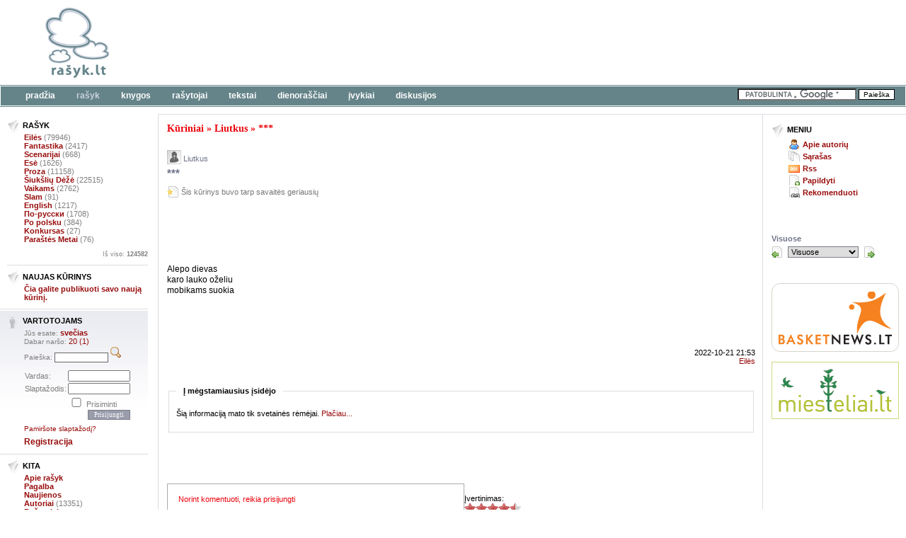

--- FILE ---
content_type: text/html; charset=UTF-8
request_url: https://www.rasyk.lt/kuriniai/255184.html
body_size: 6911
content:
<!DOCTYPE html PUBLIC "-//W3C//DTD XHTML 1.0 Strict//EN" "http://www.w3.org/TR/xhtml1/DTD/xhtml1-strict.dtd">
<html xmlns="http://www.w3.org/1999/xhtml" xml:lang="lt" lang="lt">
<head>
	<title>rašyk.lt: Kūriniai / Liutkus / ***</title>
	<meta http-equiv="content-type" content="text/html; charset=utf-8" />
	<meta name="description" content="Alepo dievaskaro lauko oželiumobikams suokia"/>	<meta name="keywords" content="Kūriniai, Liutkus, ***"/>	<meta name="verify-v1" content="vithn3ryb7tTuF1kSrMsuPr8hf0c5KVsrOBXVBqte7o=" />		<meta property="og:image" content="http://rasyk.lt/vartotojai/paveikslelis-55142-bg.jpg" />
	<meta name="author" lang="lt" content="Kitoks varniukas (www.kitoks.lt)"/>
	<link href="https://plus.google.com/104539298184212433329/" rel="publisher" />
	<link rel="shortcut icon" type="image/ico" href="/favicon.ico"/>
 	<link href="/themes/rasyk/style.css?20110304" rel="styleSheet" type="text/css"/>
 	<link href="/themes/default2/styles.css" rel="styleSheet" type="text/css"/>
	<link rel="stylesheet" href="/themes/print/print.css" media="print" type="text/css" />
	<link rel="stylesheet" href="/inc/jquery-lightbox/css/lightbox.css" type="text/css" media="screen" />
		<script language="JavaScript" type="text/JavaScript">
		<!--
		var server_path_info = '/';
		var themes = 'rasyk';
		// -->
	</script>
	<script type="text/javascript" src="/scripts.js"></script>
	<script type="text/javascript" src="/inc/jquery.js"></script>
	<script type="text/javascript" src="/inc/jquery-ui/jquery-ui-personalized.min.js"></script>
	<script type="text/javascript" src="/inc/ga-addlinkerevents.js"></script>
	<script async language="JavaScript" type="text/JavaScript">
		$(document).ready(function(){
			$(".popup_window").click(function(){
				popup_window($(this).attr('href'));
				return false;
			});
			addLinkerEvents();
		});
	</script>
	<meta property="fb:page_id" content="201422668990" />
	<meta property="fb:admins" content="627203790" />
</head>
<body>
	<div id="overDiv" style="position:absolute; visibility:hidden; z-index:1000;"></div>
	<script language="JavaScript" type="text/JavaScript" src="/inc/overlib.js">
	</script>

<table cellspacing="0" cellpadding="0" border="0" width="100%">
<tr>
<td>

	<div id="main_container">
		<div style="width: 1000px;"></div>

		<div id="header">
			<div class="top_line">
				<div class="logo"><a href="/"></a></div>
				<div class="banner">
        <script async src="https://pagead2.googlesyndication.com/pagead/js/adsbygoogle.js"></script>
        <!-- rašyk.lt - 750x100 -->
        <ins class="adsbygoogle"
             style="display:inline-block;width:750px;height:100px"
             data-ad-client="ca-pub-9442675252547876"
             data-ad-slot="6861876886"></ins>
        <script async>
             (adsbygoogle = window.adsbygoogle || []).push({});
        </script>
    </div>
			</div>
			<div class="menu_line">
				<div class="menu_line2">
					<div class="menu">
						<ul>
															<li><a href="/">Pradžia</a></li>
															<li class="active"><a href="/index.php/fuseaction,readBrowse.day">Rašyk</a></li>
															<li><a href="/knygos.html">Knygos</a></li>
															<li><a href="/rasytojai.html">Rašytojai</a></li>
															<li><a href="/tekstai">Tekstai</a></li>
															<li><a href="/dienorastis.html">Dienoraščiai</a></li>
															<li><a href="/ivykiai.html">Įvykiai</a></li>
															<li><a href="/diskusijos.html">Diskusijos</a></li>
													</ul>
					</div>
					<div class="search">
						<form action="/paieska.html" id="cse-search-box">
							<input type="hidden" name="cx" value="013531083400139643859:d7dg6sjjdca" />
							<input type="hidden" name="cof" value="FORID:9" />
							<input type="hidden" name="ie" value="UTF-8" />
							<input type="text" name="q" />
							<input type="submit" name="sa" value="Paieška" />
						</form>
						<script type="text/javascript" src="https://www.google.com/coop/cse/brand?form=cse-search-box&lang=lt"></script>
					</div>
				</div>
			</div>
		</div>
	</div>
	
	<table cellspacing="0" cellpadding="0" border="0" width="100%">
		<tr>
			<td id="left_menu">
				<div class="main_left_menu">
	<div class="main_left_block">
		<div class="title">Rašyk</div>
		<div class="list">
							<div class="item"><a href="/kuriniai/kategorijos/eiles.html">Eilės</a> (79946)</div>
							<div class="item"><a href="/kuriniai/kategorijos/fantastika.html">Fantastika</a> (2417)</div>
							<div class="item"><a href="/kuriniai/kategorijos/scenarijai.html">Scenarijai</a> (668)</div>
							<div class="item"><a href="/kuriniai/kategorijos/ese.html">Esė</a> (1626)</div>
							<div class="item"><a href="/kuriniai/kategorijos/proza.html">Proza</a> (11158)</div>
							<div class="item"><a href="/kuriniai/kategorijos/siuksliu-deze.html">Šiukšlių Dėžė</a> (22515)</div>
							<div class="item"><a href="/kuriniai/kategorijos/vaikams.html">Vaikams</a> (2762)</div>
							<div class="item"><a href="/kuriniai/kategorijos/slam.html">Slam</a> (91)</div>
							<div class="item"><a href="/kuriniai/kategorijos/english.html">English</a> (1217)</div>
							<div class="item"><a href="/kuriniai/kategorijos/po-russki.html">По-русски</a> (1708)</div>
							<div class="item"><a href="/kuriniai/kategorijos/po-polsku.html">Po polsku</a> (384)</div>
							<div class="item"><a href="/kuriniai/kategorijos/konkursas.html">Konkursas</a> (27)</div>
							<div class="item"><a href="/kuriniai/kategorijos/konkursas-2.html">Paraštės Metai</a> (76)</div>
					</div>
		<div class="total"><a href="/kuriniai.html">Iš viso: <span class="number">124582</span></a></div>
	</div>
</div>
	
<div class="main_left_add_item">
	<div class="main_left_block">
		<div class="title">Naujas kūrinys</div>
		<div class="item"><a href="/kuriniai/informacija/nauja.html">Čia galite publikuoti savo naują kūrinį.</a></div>
	</div>
</div>

				
				<div class="main_left_user">
					<div class="main_left_block">
						<div class="title">Vartotojams</div>
						<div class="block">
							<div class="small small2">Jūs esate: <a href="/index.php/fuseaction,usersBrowse.browse">svečias</a></div>
															<div class="small">Dabar naršo: <a href="/index.php/fuseaction,usersBrowse.nb">20 (1)</a></div>
														<div class="small search_users">
								Paieška:
								<form action="/vartotojai/paieska.html" method="get">
									<input type="text" name="kw" value="" style="width: 70px;" class="input" />
									<input type="submit" value="" class="button" />
								</form>
							</div>
							
															<form action="/index.php" method="post" name="loginform">
								<input type="hidden" name="fuseaction" value="users.login" />
								<table cellspacing="0" cellpadding="1" border="0">
									<tr>
										<td>Vardas:</td>
										<td><input type="text" name="username"/></td>
									</tr>
									<tr>
										<td>Slaptažodis:</td>
										<td><input type="password" name="password"/></td>
									</tr>
									<tr>
										<td></td>
										<td><input type="checkbox" name="remember" class="checkbox"/> Prisiminti</td>
									</tr>
									<tr>
										<td></td>
										<td align="right"><input type="submit" value="Prisijungti" class="submit5" style="width: 60px;"/></td>
									</tr>
								</table>
								</form>
								<div class="password"><a href="/index.php/fuseaction,users.passwd">Pamiršote slaptažodį?</a></div>
								<div class="register"><a href="/index.php/fuseaction,usersAdd.form">Registracija</a></div>
													</div>
					</div>
				</div>
				
				
				<div class="simple_block">
					<div class="main_left_other">
	<div class="main_left_block">
		<div class="title">Kita</div>
		<div class="list">
			<div class="item"><a href="/apie_rasyk.html">Apie rašyk</a></div>
			<div class="item"><a href="/pagalba">Pagalba</a></div>
			<div class="item"><a href="/naujienos.html">Naujienos</a></div>			<div class="item"><a href="/index.php/fuseaction,usersBrowse.browse">Autoriai</a> (13351)</div>			<div class="item"><a href="/rasytojai.html">Rašytojai</a></div>			<div class="item"><a href="/index.php/fuseaction,polls.browse">Apklausos</a></div>			<div class="item"><a href="/galerija.html">Fotogalerija</a></div>												<div class="item"><a href="/index.php/fuseaction,battles.browse">Mūšiai</a></div>
										<div class="item"><a href="/index.php/fuseaction,stuff.links">Nuorodos</a></div>					</div>
	</div>
</div>

				</div>

				<br />
				<div style="text-align: center;">
					<a href="https://www.facebook.com/rasyk.lt" target="_blank" style="margin-left: 10px;"><img src="/images/advertisement/social_sites/facebook.png" alt="Facebook" border="0" /></a>
					<a href="http://twitter.com/rasyk_lt" target="_blank" style="margin-left: 10px;"><img src="/images/advertisement/social_sites/twitter.png" alt="Twitter" border="0" /></a>
				</div><br />
				<div style="padding-left: 10px;"><iframe src="https://www.facebook.com/plugins/likebox.php?id=201422668990&amp;width=199&amp;height=190&amp;connections=3&amp;stream=false&amp;header=false" scrolling="no" frameborder="0" allowTransparency="true" style="border:none; overflow:hidden; width:199px; height:190px"></iframe></div>
				
				<br/><br/><br/>
				
				<div align="center">
					<iframe src="/inc/counter.php" name="hey" id="hey" width="88" height="31" frameborder="0" scrolling="no"></iframe>
				</div>
			</td>
			<td valign="top" id="main">
				
				
				<div class="title">
	<a href="/kuriniai.html">Kūriniai</a>
						&raquo;	<a href="/kuriniai/vartotojai/55142.html">Liutkus</a>
								&raquo;	<a href="/kuriniai/255184.html">***</a>
			</div><br />



<div class="info_read_view">
	<div class="header">
		<h2><a href="/user-55142.html" class="main_user_small"><img src="/vartotojai/paveikslelis-55142-sm.jpg" class="ico" border="0" alt="Liutkus" title="Liutkus" /> Liutkus</a></h2>
		<h1><a href="/kuriniai/255184.html">***</a></h1>
		
					<div class="medal_block">
				<div class="best">Šis kūrinys buvo tarp savaitės geriausių</div>											</div>
			</div>
	
			
		<script async src="https://pagead2.googlesyndication.com/pagead/js/adsbygoogle.js"></script>
<!-- 468x60, rasyk.lt -->
<ins class="adsbygoogle"
     style="display:inline-block;width:468px;height:60px"
     data-ad-client="ca-pub-9442675252547876"
     data-ad-slot="9470700686"></ins>
<script async>
    (adsbygoogle = window.adsbygoogle || []).push({});
</script>

		<br /><br />
		
			<div class="text">Alepo dievas<br/>karo lauko oželiu<br/>mobikams suokia</div>
		<div class="censored"><div></div><a href="#"></a></div>
		
		<script type="text/javascript">
							
					$(".info_read_view .censored").hide();
				
					</script>


		<div>
			
				<div style="height: 24px; padding-top: 10px; padding-bottom: 10px;">
					<iframe src="//www.facebook.com/plugins/like.php?href=http%3A%2F%2Fwww.rasyk.lt%2Fkuriniai%2F255184.html&amp;send=false&amp;layout=button_count&amp;width=120&amp;show_faces=true&amp;action=like&amp;colorscheme=light&amp;font&amp;height=21&amp;locale=lt_LT" scrolling="no" frameborder="0" style="border:none; overflow:hidden; width:100px; height:21px;" allowTransparency="true"></iframe>
					<g:plusone size="medium"></g:plusone>
				</div>
			
		</div>
		
		<div class="signature">
			<div class="date">2022-10-21 21:53</div>
							<div class="category"><a href="/kuriniai/kategorijos/eiles.html">Eilės</a></div>
					</div>


		

		
		<fieldset class="info_favorite_for">
	<legend>Į mėgstamiausius įsidėjo</legend>
	
			<div>Šią informaciją mato tik svetainės rėmėjai. <a href="/vartotojai/nustatymai/mokamos-paslaugos.html#vi">Plačiau...</a></div>
	</fieldset>

	
		
					<div class="info_feedbacks_form">
	<div class="main_clear">&nbsp;</div>
			<div class="text_block">
			<a name="fbform" id="fbform"></a>
										<div class="message5">Norint komentuoti, reikia prisijungti</div>
					</div>
				<script src="/inc/jquery_rating/jquery.rating.pack.js" type="text/javascript" language="javascript"></script>
		<link href="/inc/jquery_rating/jquery.rating.css" type="text/css" rel="stylesheet" />
		<script src="/inc/jquery_rating/jquery.MetaData.js" type="text/javascript" language="javascript"></script>
		<div class="vote_block">
			<div class="overall">
				<div class="name">Įvertinimas:</div>
				<div class="rank">
											<input name="adv1" type="radio" class="star {split:4}"  disabled="disabled" value="4.44" />
											<input name="adv1" type="radio" class="star {split:4}"  disabled="disabled" value="4.44" />
											<input name="adv1" type="radio" class="star {split:4}"  disabled="disabled" value="4.44" />
											<input name="adv1" type="radio" class="star {split:4}"  disabled="disabled" value="4.44" />
											<input name="adv1" type="radio" class="star {split:4}"  disabled="disabled" value="4.44" />
											<input name="adv1" type="radio" class="star {split:4}"  disabled="disabled" value="4.44" />
											<input name="adv1" type="radio" class="star {split:4}"  disabled="disabled" value="4.44" />
											<input name="adv1" type="radio" class="star {split:4}"  disabled="disabled" value="4.44" />
											<input name="adv1" type="radio" class="star {split:4}"  disabled="disabled" value="4.44" />
											<input name="adv1" type="radio" class="star {split:4}"  disabled="disabled" value="4.44" />
											<input name="adv1" type="radio" class="star {split:4}"  disabled="disabled" value="4.44" />
											<input name="adv1" type="radio" class="star {split:4}"  disabled="disabled" value="4.44" />
											<input name="adv1" type="radio" class="star {split:4}"  disabled="disabled" value="4.44" />
											<input name="adv1" type="radio" class="star {split:4}"  disabled="disabled" value="4.44" />
											<input name="adv1" type="radio" class="star {split:4}"  disabled="disabled" value="4.44" />
											<input name="adv1" type="radio" class="star {split:4}"  disabled="disabled" value="4.44" />
											<input name="adv1" type="radio" class="star {split:4}"  disabled="disabled" value="4.44" />
											<input name="adv1" type="radio" class="star {split:4}"  checked="checked" disabled="disabled" value="4.44" />
											<input name="adv1" type="radio" class="star {split:4}"  disabled="disabled" value="4.44" />
											<input name="adv1" type="radio" class="star {split:4}"  disabled="disabled" value="4.44" />
									</div>
			</div>
			<div class="votes_cnt">
				Balsų: 
				<span>9</span>
									<a href="/komentarai/ziureti/VU9IaWF0R280dlhhc1NxbC9Nekhiajh0eFBHdkxraTFja1VSVjNqRkJDMWwyUW85UjRPZmd2Z2kzbXdVajZQUg.html">Kas ir kaip?</a>
							</div>
			<div class="voting">
							</div>
		</div>
		<div class="main_clear">&nbsp;</div>
</div>

				
		
			
	<script type="text/javascript" language="javascript">
		$(document).ready(function() {
			$(".info_feedbacks_list .item .voting .good, .info_feedbacks_list .item .voting .bad").click(function() {
				fb_id = $(this).parent().attr("id");
				$.getJSON($(this).attr("href"), function(data) {
					if (data.good) {
						$(".info_feedbacks_list .item #" + fb_id + " .good").html("Geras (" + data.good + ")");
					} else {
						$(".info_feedbacks_list .item #" + fb_id + " .good").html("Geras");
					}
					if (data.bad) {
						$(".info_feedbacks_list .item #" + fb_id + " .bad").html("Blogas (" + data.bad + ")");
						if (data.bad-data.good > 8) {
							$("#" + fb_id).parent().addClass("item_hidden");
							hidden_show();
						}
					} else {
						$(".info_feedbacks_list .item #" + fb_id + " .bad").html("Blogas");
					}
				});
				return false;
			});
			
			hidden_show();
			
			$(".info_feedbacks_list .item .text a.reply").click(function() {
				if ($(this).parent().parent().children(".author").children("a.name").length) {
					user = $(this).parent().parent().children(".author").children("a.name").text();
				}
				quote = '<p><blockquote><cite>' + $.trim(user) + "</cite>" + $(this).parent().children("span").text() + '</blockquote></p><p></p>';
				if (tinyMCE.get('wysiwyg').getContent()) {
					quote = tinyMCE.get('wysiwyg').getContent() + "" + quote;
				}
				quote = quote + "";
				$(".info_feedbacks_form .text_block .textfield textarea").val(quote);
				tinyMCE.get('wysiwyg').setContent(quote);
				//count_feedbacks_letters();
				
				destination = $("#fbform").offset().top;
				$("html:not(:animated),body:not(:animated)").animate({ scrollTop: destination}, 1100 );
				
				return false;
			});
		});
		
		
		function hidden_show() {
			$(".info_feedbacks_list .item_hidden .show a").click(function() {
				$(this).parent().parent().removeClass("item_hidden");
				return false;
			});
		}
		
	</script>


<div class="info_feedbacks_list">
	<a name="fblist"></a>
					<div class="item">
			<a name="fb1822844"></a>
			<div class="show">Blogas komentaras <a href="#">Rodyti?</a></div>
			<div class="date">2022-11-11 09:41</div>
			<div class="icon">
									<a href="/user-54321.html"><img src="/vartotojai/paveikslelis-54321-bg.jpg" class="ico" border="0" alt="languota_ _ _" title="languota_ _ _" /></a>
							</div>
			<div class="author">
									<a href="/user-54321.html" class="name">languota_ _ _</a>
					<a href="/informacija/reitingas.html"><img src="/images/users_rank/generated/r_00000.gif" class="rank" border="0" alt="" /></a>
							</div>
			<div class="text">
								<span>subtiliai<br/>aiški užuomina ----- labai<br/>5</span>
							</div>
			<div class="voting" id="1822844">
				<div class="name">Įvertinkite komentarą:</div>
				<a href="/index.php?fuseaction=stuff.feedbacksItemVote3&id=1822844&vote=1" class="good">Geras</a>
				<a href="/index.php?fuseaction=stuff.feedbacksItemVote3&id=1822844&vote=-1" class="bad">Blogas</a>
			</div>
		</div>
					<div class="item">
			<a name="fb1822254"></a>
			<div class="show">Blogas komentaras <a href="#">Rodyti?</a></div>
			<div class="date">2022-10-23 20:59</div>
			<div class="icon">
									<a href="/user-46103.html"><img src="/vartotojai/paveikslelis-46103-bg.jpg" class="ico" border="0" alt="Meirūnas" title="Meirūnas" /></a>
							</div>
			<div class="author">
									<a href="/user-46103.html" class="name">Meirūnas</a>
					<a href="/informacija/reitingas.html"><img src="/images/users_rank/generated/r_00000.gif" class="rank" border="0" alt="" /></a>
							</div>
			<div class="text">
								<span>Kaip visada<br/>Kažkur<br/>Didelio laipsnio<br/>Nukvakime<br/>Pardone</span>
							</div>
			<div class="voting" id="1822254">
				<div class="name">Įvertinkite komentarą:</div>
				<a href="/index.php?fuseaction=stuff.feedbacksItemVote3&id=1822254&vote=1" class="good">Geras</a>
				<a href="/index.php?fuseaction=stuff.feedbacksItemVote3&id=1822254&vote=-1" class="bad">Blogas</a>
			</div>
		</div>
					<div class="item">
			<a name="fb1822201"></a>
			<div class="show">Blogas komentaras <a href="#">Rodyti?</a></div>
			<div class="date">2022-10-22 17:29</div>
			<div class="icon">
									<a href="/user-36815.html"><img src="/vartotojai/paveikslelis-36815-bg.jpg" class="ico" border="0" alt="Laila" title="Laila" /></a>
							</div>
			<div class="author">
									<a href="/user-36815.html" class="name">Laila</a>
					<a href="/informacija/reitingas.html"><img src="/images/users_rank/generated/r_00000.gif" class="rank" border="0" alt="" /></a>
							</div>
			<div class="text">
								<span>5</span>
							</div>
			<div class="voting" id="1822201">
				<div class="name">Įvertinkite komentarą:</div>
				<a href="/index.php?fuseaction=stuff.feedbacksItemVote3&id=1822201&vote=1" class="good">Geras</a>
				<a href="/index.php?fuseaction=stuff.feedbacksItemVote3&id=1822201&vote=-1" class="bad">Blogas</a>
			</div>
		</div>
					<div class="item">
			<a name="fb1822188"></a>
			<div class="show">Blogas komentaras <a href="#">Rodyti?</a></div>
			<div class="date">2022-10-22 14:22</div>
			<div class="icon">
									<a href="/user-48074.html"><img src="/vartotojai/paveikslelis-48074-bg.jpg" class="ico" border="0" alt="Atėja" title="Atėja" /></a>
							</div>
			<div class="author">
									<a href="/user-48074.html" class="name">Atėja</a>
					<a href="/informacija/reitingas.html"><img src="/images/users_rank/generated/r_01000.gif" class="rank" border="0" alt="" /></a>
							</div>
			<div class="text">
								<span>įdomiai 5</span>
							</div>
			<div class="voting" id="1822188">
				<div class="name">Įvertinkite komentarą:</div>
				<a href="/index.php?fuseaction=stuff.feedbacksItemVote3&id=1822188&vote=1" class="good">Geras</a>
				<a href="/index.php?fuseaction=stuff.feedbacksItemVote3&id=1822188&vote=-1" class="bad">Blogas</a>
			</div>
		</div>
					<div class="item">
			<a name="fb1822177"></a>
			<div class="show">Blogas komentaras <a href="#">Rodyti?</a></div>
			<div class="date">2022-10-22 11:19</div>
			<div class="icon">
									<a href="/user-54738.html"><img src="/vartotojai/paveikslelis-54738-bg.jpg" class="ico" border="0" alt="neberijus" title="neberijus" /></a>
							</div>
			<div class="author">
									<a href="/user-54738.html" class="name">neberijus</a>
					<a href="/informacija/reitingas.html"><img src="/images/users_rank/generated/r_01000.gif" class="rank" border="0" alt="" /></a>
							</div>
			<div class="text">
								<span>man patiko<br/></span>
							</div>
			<div class="voting" id="1822177">
				<div class="name">Įvertinkite komentarą:</div>
				<a href="/index.php?fuseaction=stuff.feedbacksItemVote3&id=1822177&vote=1" class="good">Geras</a>
				<a href="/index.php?fuseaction=stuff.feedbacksItemVote3&id=1822177&vote=-1" class="bad">Blogas</a>
			</div>
		</div>
		
	</div>



	</div>


			</td>
			<td valign="top" id="body_right">
				<div class="body_right">
					
											<div class="page_menu">
							<div class="title">Meniu</div>
															<div class="item"><a href="/user-55142.html" class="icon user">Apie autorių</a></div>
															<div class="item"><a href="/kuriniai.html" class="icon list">Sąrašas</a></div>
															<div class="item"><a href="/kuriniai/informacija/rss.html" class="icon rss">Rss</a></div>
															<div class="item"><a href="/kuriniai/informacija/nauja.html" class="icon add">Papildyti</a></div>
															<div class="item"><a href="/kuriniai/rekomendavimas/255184.html" class="icon link">Rekomenduoti</a></div>
													</div>
					
																										<div class="info_read_navigation_block">
	<div class="title">Visuose</div>
	<div class="form">
		<form action="/index.php" name="prevnext1" method="post">
			<input type="hidden" name="fuseaction" value="read2.prevnext" />
			<input type="hidden" name="id" value="255184" />
			<input type="hidden" name="act" value="" id="info_read_navigation_block_act" />
			<a href="#" title="Ankstesnis" class="prev"></a>
			<div class="select"><select name="pn" class="select"><option label="Visuose" value="date">Visuose</option>
<option label="Kategorijoje" value="category">Kategorijoje</option>
<option label="Autoriaus" value="user">Autoriaus</option>
<option label="Geriausiuose" value="best">Geriausiuose</option>
</select></div>
			<a href="#" title="Kitas" class="next"></a>
		</form>
	</div>
</div>

<script language="javascript" type="text/javascript">
	
		$(document).ready(function(){
			$(".info_read_navigation_block .form a").click(function(){
				$("#info_read_navigation_block_act").val($(this).attr("class"));
				$(".info_read_navigation_block .form form").submit();
				return false;
			});
		});
	
</script>
<br /><br />
																							
					<div class="banners">
						<a href="http://www.basketnews.lt" target="_blank"><img src="/images/adv/basketnews_180x97.gif" border="0" alt="Čia gyvena krepšinis" /></a><br /><br />

<a href="http://www.miesteliai.lt" target="_blank"><img src="/images/adv/miesteliai_180x81.gif" border="0" alt="Lietuva ir apie Lietuvą" /></a><br /><br />

<script async src="https://pagead2.googlesyndication.com/pagead/js/adsbygoogle.js"></script>
<!-- rasyk.lt, right default, 180x150 -->
<ins class="adsbygoogle"
     style="display:inline-block;width:180px;height:150px"
     data-ad-client="ca-pub-9442675252547876"
     data-ad-slot="1298914234"></ins>
<script async>
    (adsbygoogle = window.adsbygoogle || []).push({});
</script>

<br /><br />

<script async src="https://pagead2.googlesyndication.com/pagead/js/adsbygoogle.js"></script>
<!-- rasyk.lt, right default, 180x150 -->
<ins class="adsbygoogle"
     style="display:inline-block;width:180px;height:150px"
     data-ad-client="ca-pub-9442675252547876"
     data-ad-slot="1298914234"></ins>
<script async>
    (adsbygoogle = window.adsbygoogle || []).push({});
</script>

<br /><br />



					</div>
				</div>
			</td>
		</tr>
	</table>

	<div id="footer">
		<div class="top"></div>
		<div class="body">
			<table cellspacing="0" cellpadding="0" border="0">
				<tr>
					<td class="col1">
						<a href="http://www.kitoks.lt" target="_blank"><img src="/images/advertisement/kitoks/kitoks.gif" width="88" height="31" alt="" border="0" /></a>
						&copy; 
						2001-2026						KitoKs. Susisiekti galite adresu <a href="mailto:info@rasyk.lt">info@rasyk.lt</a>.
						Svetainėje esančią informaciją platinti, naudoti <a href="/apie">be autorių ir rasyk.lt</a> sutikimo - draudžiama. 	
					</td>
					<td class="col2">
						Rašyk.lt yra literatūrinė svetainė. Ji skirta visiems, mėgstantiems rašyti, skaityti bei vertinti. Čia rasite rašytojų biografijas, knygų recenzijas, informaciją apie literatūrinius konkursus ir renginius. Kviečiame prisijungti ir kartu tobulėti.<br/>
						<a href="http://www.kitoks.lt" target="_blank" title="Kitoks varniukas: kultūringa visuomenė">Kitoks varniukas</a> |
						<a href="https://www.rasyk.lt/rasytojai.html" target="_blank" title="rašyk.lt: kūryba, knygos, recenzijos, rašytojai, straipsniai, naujienos, diskusijos">Rašytojai</a> |
						<a href="http://parastes.kitoks.lt" target="_blank" title="Paraštės (metai, garsiai): lietatūriniai skaitymai, varžybos">Paraštės</a> |
						<a href="http://knyga.kitoks.lt" target="_blank" title="Knyga „rašyk!“: pirmoji internetinės kūrybos knyga">Knyga</a> |
						<a href="http://www.basketnews.lt" target="_blank" title="Krepšinis, krepšinio naujienos">Krepšinis</a> |
						<a href="http://www.miesteliai.lt" target="_blank" title="Lietuva ir apie Lietuvą">Lietuva</a> |
						<a href="http://www.welcometo.lt" target="_blank" title="Welcome to Lithuania">Lithuania</a> |
						<a href="http://ru.welcometo.lt" target="_blank" title="О Литве">Литва</a> |
						<a href="http://pl.welcometo.lt" target="_blank" title="O Litwie">Litwa</a> |
					</td>
				</tr>
			</table>
		</div>
	</div>

</td>
</tr>
</table>

<script type="text/javascript">
var gaJsHost = (("https:" == document.location.protocol) ? "https://ssl." : "http://www.");
document.write(unescape("%3Cscript src='" + gaJsHost + "google-analytics.com/ga.js' type='text/javascript'%3E%3C/script%3E"));
</script>
<script type="text/javascript">
var pageTracker = _gat._getTracker("UA-63980-1");
pageTracker._initData();
pageTracker._trackPageview();
</script>

	<script type="text/javascript">
	  window.___gcfg = { lang: 'lt' };

	  (function() {
		var po = document.createElement('script'); po.type = 'text/javascript'; po.async = true;
		po.src = 'https://apis.google.com/js/plusone.js';
		var s = document.getElementsByTagName('script')[0]; s.parentNode.insertBefore(po, s);
	  })();
	</script>

</body>
</html>

--- FILE ---
content_type: text/html; charset=utf-8
request_url: https://accounts.google.com/o/oauth2/postmessageRelay?parent=https%3A%2F%2Fwww.rasyk.lt&jsh=m%3B%2F_%2Fscs%2Fabc-static%2F_%2Fjs%2Fk%3Dgapi.lb.en.2kN9-TZiXrM.O%2Fd%3D1%2Frs%3DAHpOoo_B4hu0FeWRuWHfxnZ3V0WubwN7Qw%2Fm%3D__features__
body_size: 162
content:
<!DOCTYPE html><html><head><title></title><meta http-equiv="content-type" content="text/html; charset=utf-8"><meta http-equiv="X-UA-Compatible" content="IE=edge"><meta name="viewport" content="width=device-width, initial-scale=1, minimum-scale=1, maximum-scale=1, user-scalable=0"><script src='https://ssl.gstatic.com/accounts/o/2580342461-postmessagerelay.js' nonce="ZT_DOBrBTlW1KeddNxaRqQ"></script></head><body><script type="text/javascript" src="https://apis.google.com/js/rpc:shindig_random.js?onload=init" nonce="ZT_DOBrBTlW1KeddNxaRqQ"></script></body></html>

--- FILE ---
content_type: text/html; charset=utf-8
request_url: https://www.google.com/recaptcha/api2/aframe
body_size: 120
content:
<!DOCTYPE HTML><html><head><meta http-equiv="content-type" content="text/html; charset=UTF-8"></head><body><script nonce="LKKq5UGCfnpvkFQuMNuwhQ">/** Anti-fraud and anti-abuse applications only. See google.com/recaptcha */ try{var clients={'sodar':'https://pagead2.googlesyndication.com/pagead/sodar?'};window.addEventListener("message",function(a){try{if(a.source===window.parent){var b=JSON.parse(a.data);var c=clients[b['id']];if(c){var d=document.createElement('img');d.src=c+b['params']+'&rc='+(localStorage.getItem("rc::a")?sessionStorage.getItem("rc::b"):"");window.document.body.appendChild(d);sessionStorage.setItem("rc::e",parseInt(sessionStorage.getItem("rc::e")||0)+1);localStorage.setItem("rc::h",'1769169557277');}}}catch(b){}});window.parent.postMessage("_grecaptcha_ready", "*");}catch(b){}</script></body></html>

--- FILE ---
content_type: application/javascript
request_url: https://www.rasyk.lt/inc/ga-addlinkerevents.js
body_size: 1468
content:
/****************************************************
     Author: Brian J Clifton
     Url: http://www.advanced-web-metrics.com/scripts
     This script is free to use as long as this info is left in
     
     Combined script for tracking external links, file downloads and mailto links
     
     All scripts presented have been tested and validated by the author and are believed to be correct
     as of the date of publication or posting. The Google Analytics software on which they depend is 
     subject to change, however; and therefore no warranty is expressed or implied that they will
     work as described in the future. Always check the most current Google Analytics documentation.

     Thanks to Nick Mikailovski (Google) for intitial discussions & Holger Tempel from webalytics.de
     for pointing out the original flaw of doing this in IE.

****************************************************/
// Only links written to the page (already in the DOM) will be tagged
// This version is for ga.js (last updated Jan 15th 2009)


function addLinkerEvents() {
	var as = document.getElementsByTagName("a");
	var extTrack = ["advanced-web-metrics.com","brianjclifton.com","kampyle.com"];
	// List of local sites that should not be treated as an outbound link. Include at least your own domain here
	
	var extDoc = [".doc",".xls",".exe",".zip",".pdf",".js"];
	//List of file extensions on your site. Add/edit as you require
	
	/*If you edit no further below this line, Top Content will report as follows:
		/ext/url-of-external-site
		/downloads/filename
		/mailto/email-address-clicked
	*/
	
	for(var i=0; i<as.length; i++) {
		var flag = 0;
		var tmp = as[i].getAttribute("onclick");

		// IE6-IE7 fix (null values error) with thanks to Julien Bissonnette for this
		if (tmp != null) {
		  tmp = String(tmp);
		  if (tmp.indexOf('urchinTracker') > -1 || tmp.indexOf('_trackPageview') > -1) continue;
    		}

		// Tracking outbound links off site - not the GATC
		for (var j=0; j<extTrack.length; j++) {					
			if (as[i].href.indexOf(extTrack[j]) == -1 && as[i].href.indexOf('google-analytics.com') == -1 ) {
				flag++;
			}
		}
		
		if (flag == extTrack.length && as[i].href.indexOf("mailto:") == -1){
			as[i].onclick = function(){ var splitResult = this.href.split("//");pageTracker._trackPageview('/ext/' +splitResult[1]) + ";" +((tmp != null) ? tmp+";" : "");};
				//alert(as[i] +"  ext/" +splitResult[1])
		}			

		// Tracking electronic documents - doc, xls, pdf, exe, zip
		for (var j=0; j<extDoc.length; j++) {
			if (as[i].href.indexOf(extTrack[0]) != -1 && as[i].href.indexOf(extDoc[j]) != -1) {
				as[i].onclick = function(){ var splitResult = this.href.split(extTrack[0]);pageTracker._trackPageview('/downloads' +splitResult[1])+ ";"
+((tmp != null) ? tmp+";" : "");}
				//alert(as[i] +"  downloads" +splitResult[1])
				break;
			}
		}


		// added to track mailto links 23-Oct-2007
		// updated 31-Oct-2008 to remove break command - thanks to Victor Geerdink for spotting this
		if (as[i].href.indexOf("mailto:") != -1) {
			as[i].onclick = function(){ var splitResult = this.href.split(":");pageTracker._trackPageview('/mailto/' +splitResult[1])+ ";"+((tmp != null) ? tmp+";" : "");}
			//alert(as[i] +"  mailto/" +splitResult[1])
		}
	}
}

